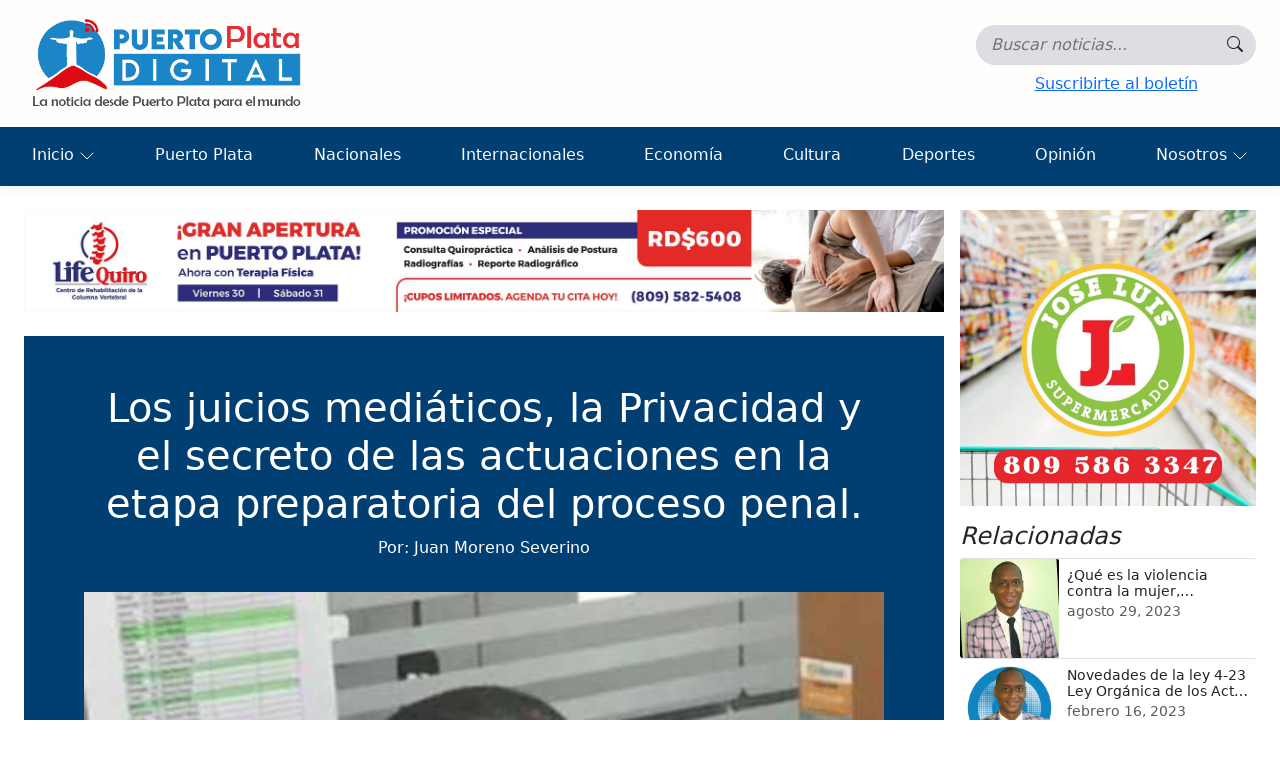

--- FILE ---
content_type: text/html; charset=utf-8
request_url: https://puertoplatadigital.com/opinion/los-juicios-mediaticos-la-privacidad-y-el-secreto-de-las-actuaciones-en-la-etapa-preparatoria-del-proceso-penal-2
body_size: 6964
content:


<!DOCTYPE html>
<html lang="es-do">
<head>
    <meta charset="utf-8" />
    <meta name="viewport" content="width=device-width, initial-scale=1.0" />
    
    


<meta name="application-name" content="Puerto Plata Digital">
<meta name="description" content="Por: Juan Moreno Severino">


<meta property="og:site_name" content="Puerto Plata Digital">
<meta property="og:title" content="Los juicios medi&#xE1;ticos, la Privacidad y el secreto de las actuaciones en la etapa preparatoria del proceso penal.">
<meta property="og:description" content="Por: Juan Moreno Severino">
<meta property="og:type" content="article">
<meta property="og:url" content="https://puertoplatadigital.com/opinion/los-juicios-mediaticos-la-privacidad-y-el-secreto-de-las-actuaciones-en-la-etapa-preparatoria-del-proceso-penal-2">
<meta property="og:image" content="https://puertoplatadigital.com/files/ntcs/2022-may/t_13-13-12-10-13-2261732.jpg">

<meta name="twitter:title" content="Los juicios medi&#xE1;ticos, la Privacidad y el secreto de las actuaciones en la etapa preparatoria del proceso penal.">
<meta name="twitter:description" content="Por: Juan Moreno Severino">
<meta name="twitter:card" content="summary_large_image">
<meta name="twitter:url" content="https://puertoplatadigital.com/opinion/los-juicios-mediaticos-la-privacidad-y-el-secreto-de-las-actuaciones-en-la-etapa-preparatoria-del-proceso-penal-2">
<meta name="twitter:image" content="https://puertoplatadigital.com/files/ntcs/2022-may/t_13-13-12-10-13-2261732.jpg">

    <link rel="canonical" href="https://puertoplatadigital.com//opinion/los-juicios-mediaticos-la-privacidad-y-el-secreto-de-las-actuaciones-en-la-etapa-preparatoria-del-proceso-penal-2" />


    <title>Los juicios medi&#xE1;ticos, la Privacidad y el secreto de las actuaciones en la etapa preparatoria del proceso penal. - Puerto Plata Digital</title>
    <link rel="icon" type="image/png" href="/favicon-16x16.png" sizes="16x16" />
    <link rel="icon" type="image/png" href="/favicon-32x32.png" sizes="32x32" />
    <link rel="stylesheet" href="/lib/bootstrap/dist/css/bootstrap.min.css" />
    <link rel="stylesheet" href="/lib/bootstrap/dist/css/bootstrap-icons.css" />
    <link rel="stylesheet" href="/css/site.css?v=h5Y4t4daeQRHkGMkjQiKhpiY0aD-AYcWiox6bU2bWFg" />
    
    

    <link href="/lib/lc-lightbox/css/lc_lightbox.min.css" rel="stylesheet" />
    <link href="/lib/lc-lightbox/skins/minimal.css" rel="stylesheet" />


    <!-- Google tag (gtag.js) -->
    <script async src="https://www.googletagmanager.com/gtag/js?id=G-RKVGDLVFTP"></script>
    <script>
        window.dataLayer = window.dataLayer || [];
        function gtag(){ dataLayer.push(arguments); }

        gtag('js', new Date());
        gtag('config', 'G-RKVGDLVFTP');
    </script>
</head>
<body class="newspaper">
    <header>
        <nav class="navbar navbar-expand-lg navbar-toggleable-lg navbar-light box-shadow p-0">
            <div class="container-fluid flex-column align-items-start p-0">
                <div class="d-flex flex-wrap justify-content-center justify-content-md-between ps-2 ps-lg-3 pe-2 pe-lg-4 w-100">
                    <a title="Puerto Plata Digital" class="navbar-brand" href="/">
                        <img src="/media/tools/logo-horizontal.png" alt="Puerto Plata Digital" />
                    </a>
                    <div class="search-container d-flex flex-column-reverse flex-md-column align-items-center justify-content-center">
                        <div class="open-search">
                            <form id="searchForm" class="d-flex" method="get" role="search" action="/search">
                                <div class="search-group">
                                    <input id="query" type="search" class="input-search" name="query" aria-label="Búsqueda..." autocomplete="off" placeholder="Buscar noticias..." value="">

                                    <button title="Buscar" id="button-search" type="submit" class="btn search-button">
                                        <i class="icon bi bi-search"></i>
                                    </button>
                                </div>
                            </form>
                            <button class="navbar-toggler"
                                    type="button"
                                    data-bs-toggle="collapse"
                                    data-bs-target=".navbar-collapse"
                                    aria-controls="navbarSupportedContent"
                                    aria-expanded="false"
                                    aria-label="Toggle navigation">
                                <i class="bi bi-list"></i>
                            </button>
                        </div>
                        <button id="subscribeBtn" type="button" class="btn btn-link" data-bs-toggle="modal" data-bs-target="#simpleModal">Suscribirte al boletín</button>
                    </div>
                </div>

                <div class="mt-3 mt-lg-0 navbar-collapse collapse w-100">
                    <ul class="navbar-nav flex-grow-1 justify-content-between gap-1">
                        <li class="nav-item dropdown">
                            <a class="nav-link dropdown-toggle text-light" id="home" href="#" data-bs-toggle="dropdown">
                                Inicio
                            </a>
                            <ul class="dropdown-menu" aria-labelledby="home">
                                <li class="dropdown-li">
                                    <a class="dropdown-item" href="/">Portada</a>
                                </li>
                                <li class="dropdown-li">
                                    <a class="dropdown-item" href="/editorial">Editorial</a>
                                </li>
                                <li class="dropdown-li">
                                    <a class="dropdown-item" href="/politica">Política</a>
                                </li>
                                <li class="dropdown-li">
                                    <a class="dropdown-item" href="/turismo">Turismo</a>
                                </li>
                                <li class="dropdown-li">
                                    <a class="dropdown-item" href="/entretenimiento">Entretenimiento</a>
                                </li>
                                <li class="dropdown-li">
                                    <a class="dropdown-item" href="/sociales">Sociales</a>
                                </li>
                                <li class="dropdown-li">
                                    <a class="dropdown-item" href="/multimedia">Multimedia</a>
                                </li>
                                <li class="dropdown-li">
                                    <a class="dropdown-item" href="/salud-y-bienestar">Salud y Bienestar</a>
                                </li>
                                <li class="dropdown-li">
                                    <a class="dropdown-item" href="/empleos">Empleos</a>
                                </li>
                                <li class="dropdown-li">
                                    <a class="dropdown-item" href="/compro-y-vendo">Compro y vendo</a>
                                </li>
                            </ul>
                        </li>
                            <li class="nav-item">
                                <a title="Puerto Plata" class="nav-link text-light" href="/puerto-plata">Puerto Plata</a>
                            </li>
                            <li class="nav-item">
                                <a title="Nacionales" class="nav-link text-light" href="/nacionales">Nacionales</a>
                            </li>
                            <li class="nav-item">
                                <a title="Internacionales" class="nav-link text-light" href="/internacionales">Internacionales</a>
                            </li>
                            <li class="nav-item">
                                <a title="Econom&#xED;a" class="nav-link text-light" href="/economia">Econom&#xED;a</a>
                            </li>
                            <li class="nav-item">
                                <a title="Cultura" class="nav-link text-light" href="/cultura">Cultura</a>
                            </li>
                            <li class="nav-item">
                                <a title="Deportes" class="nav-link text-light" href="/deportes">Deportes</a>
                            </li>
                            <li class="nav-item">
                                <a title="Opini&#xF3;n" class="nav-link text-light" href="/opinion">Opini&#xF3;n</a>
                            </li>
                        <li class="nav-item dropdown">
                            <a class="nav-link dropdown-toggle text-light" id="home" href="#" data-bs-toggle="dropdown">
                                Nosotros
                            </a>
                            <ul class="dropdown-menu dropdown-menu-end" aria-labelledby="home">
                                <li class="dropdown-li">
                                    <a class="dropdown-item" href="/contents/contacte-con-nosotros">Para contactarnos</a>
                                </li>
                                <li class="dropdown-li">
                                    <a class="dropdown-item" href="/contents/historia">Historia</a>
                                </li>
                                <li class="dropdown-li">
                                    <a class="dropdown-item" href="/contents/mision-vision-valores">Misión, visión y valores</a>
                                </li>
                            </ul>
                        </li>
                    </ul>
                </div>
            </div>
        </nav>
    </header>

    <main role="main">
        <div class="container-fluid p-2 p-md-4">
            



<article class="page-content">
    <div class="row g-2 g-md-3">
        <div class="col-lg-9">
                <div class="mb-2 mb-lg-4">
                    
<div class="ads">
    <a target="_blank" title="Superior" href="https://www.instagram.com/lifequirord?igsh=bXhia2tqbnltaG8=">
        <img alt="PPDigital-5706b155-36e1-4419-8f4d-acfafc392721.jpeg" class="img-fluid" src="/files/PPDigital-5706b155-36e1-4419-8f4d-acfafc392721.jpeg" />
    </a>
</div>




                </div>
            <header class="page-header text-center mb-4">
                <div class="text-center w-100">
                    <div class="maxWidth-800 m-auto">
                        <h1 class="display-6">Los juicios medi&#xE1;ticos, la Privacidad y el secreto de las actuaciones en la etapa preparatoria del proceso penal.</h1>
                        <p class="description">Por: Juan Moreno Severino</p>
                    </div>
                    <img alt="Los juicios medi&#xE1;ticos, la Privacidad y el secreto de las actuaciones en la etapa preparatoria del proceso penal." class="img-fluid maxWidth-800 pt-3" src="/files/ntcs/2022-may/13-13-12-10-13-2261732.jpg" />
                    <div class="meta mt-2 justify-content-center d-flex fst-italic flex-wrap" role="group" aria-label="Metadatos de la noticia">
                        <time datetime="2022-05-13T16:10:13Z" class="published" aria-label="Fecha de publicación">
                            <small>Última actualización 13/5/2022 12:10:13 p.&#xA0;m.,&nbsp;</small>
                        </time>
                        <address class="author m-0" aria-label="Autor">
                            <small>por Juan Moreno Severino</small>
                        </address>
                    </div>
                    <div class="d-flex justify-content-center gap-2 mt-3">
                        <!-- Facebook -->
                        <a class="btn btn-primary rounded-circle share-btn"
                           target="_blank" rel="noopener noreferrer"
                           href="https://www.facebook.com/sharer/sharer.php?u=https%3A%2F%2Fpuertoplatadigital.com%2Fopinion%2Flos-juicios-mediaticos-la-privacidad-y-el-secreto-de-las-actuaciones-en-la-etapa-preparatoria-del-proceso-penal-2"
                           title="Compartir en Facebook">
                            <i class="bi bi-facebook"></i>
                        </a>

                        <!-- X -->
                        <a class="btn btn-dark rounded-circle share-btn"
                           target="_blank" rel="noopener noreferrer"
                           href="https://twitter.com/intent/tweet?text=Los%20juicios%20medi%C3%A1ticos%2C%20la%20Privacidad%20y%20el%20secreto%20de%20las%20actuaciones%20en%20la%20etapa%20preparatoria%20del%20proceso%20penal.&url=https%3A%2F%2Fpuertoplatadigital.com%2Fopinion%2Flos-juicios-mediaticos-la-privacidad-y-el-secreto-de-las-actuaciones-en-la-etapa-preparatoria-del-proceso-penal-2"
                           title="Compartir en X (Twitter)">
                            <i class="bi bi-twitter-x"></i>
                        </a>

                        <!-- Instagram -->
                        <button class="btn btn-danger rounded-circle share-btn"
                                onclick="shareInstagram('https://puertoplatadigital.com/opinion/los-juicios-mediaticos-la-privacidad-y-el-secreto-de-las-actuaciones-en-la-etapa-preparatoria-del-proceso-penal-2')"
                                title="Compartir en Instagram / copiar enlace">
                            <i class="bi bi-instagram"></i>
                        </button>

                        <!-- Email -->
                        <a class="btn btn-secondary rounded-circle share-btn" href="/cdn-cgi/l/email-protection#[base64]" title="Enviar por correo">
                            <i class="bi bi-envelope"></i>
                        </a>

                        <!-- Copiar -->
                        <button class="btn btn-outline-light rounded-circle share-btn"
                                onclick="copyLink('https://puertoplatadigital.com/opinion/los-juicios-mediaticos-la-privacidad-y-el-secreto-de-las-actuaciones-en-la-etapa-preparatoria-del-proceso-penal-2')"
                                title="Copiar enlace">
                            <i class="bi bi-link-45deg"></i>
                        </button>
                    </div>
                </div>
            </header>
            <div class="text">
                <div>
                    <p style="text-align: justify; line-height: 150%; font-size: 14.6667px; font-family: Calibri, sans-serif; margin: 0px 0px 10.6667px;"><span style="font-size: 10pt; line-height: 150%; font-family: Verdana, sans-serif;">El articulo 290, del Código Procesal Penal establece que el procedimiento preparatorio no es publico para tercero, con ello lo que se busca proteger la investigación evitando que terceras personas oculten evidencias y con ello la aplicación de forma efectiva de la ley.</span></p>  <p style="text-align: justify; line-height: 150%; font-size: 14.6667px; font-family: Calibri, sans-serif; margin: 0px 0px 10.6667px;"><span style="font-size: 10pt; line-height: 150%; font-family: Verdana, sans-serif;">También con ello se tutela la imagen y el prestigio de los investigados, pues en el inicio del proceso penal se trata de una teoría o hipótesis que requiere de una verificación de exponerlo al público existiría una condena previa sin la necesidad de un juicio.</span></p>  <p style="text-align: justify; line-height: 150%; font-size: 14.6667px; font-family: Calibri, sans-serif; margin: 0px 0px 10.6667px;"><span style="font-size: 10pt; line-height: 150%; font-family: Verdana, sans-serif;">En este mismo orden de idea el articulo 95.8 del Código Procesal Penal, establece que el imputado tiene el derecho de no ser expuesto a los medios de comunicación o ante la comunidad en forma de que dañe su reputación o lo exponga al peligro, esto deja claro que los agentes policiales no pueden presentar a los medios de comunicación o digitales a los detenidos</span></p>  <p style="text-align: justify; line-height: 150%; font-size: 14.6667px; font-family: Calibri, sans-serif; margin: 0px 0px 10.6667px;"><span style="font-size: 10pt; line-height: 150%; font-family: Verdana, sans-serif;">Por lo anterior los medios de comunicación tienen una gran responsabilidad cuando comunica sobre un proceso, mas cuando esas personas ocupan cargo públicos, los abogados igualmente deben ejercer de manera ética los procesos que involucran a políticos, artistas o influencer , no utilizarlo como un retwitear (publicidad) para su carrera profesional, que en nada beneficia al proceso en virtud de que una vez la sociedad se indigna por las noticias que escucha en los medios de comunicaciones que también observa el juzgador indignado.</span></p>  <p style="text-align: justify; line-height: 150%; font-size: 14.6667px; font-family: Calibri, sans-serif; margin: 0px 0px 10.6667px;"><strong style="font-size: 14.6667px; font-family: Calibri, sans-serif;"><span style="font-size: 10pt; line-height: 150%; font-family: Verdana, sans-serif;">En la obra de MINC, Alain. La Borachera Democratica. El Nuevo Poder de la Opinion Publica. Madrid Tema de Hoy S. A., 1995 p. 97, establece</span></strong><span style="font-size: 10pt; line-height: 150%; font-family: Verdana, sans-serif;"> <strong style="font-size: 13.3333px; font-family: Verdana, sans-serif;"><em style="font-size: 13.3333px; font-family: Verdana, sans-serif;">“Y es que una inculpación Publica equivale a un juicio. La presunción de inocencia desaparece y el verdadero juicio en primera instancia se asemeja a un veredicto de la opinión pública…porque el primer juicio, el de la opinión pública, equivale siempre a una</em></strong> condena…”</span></p>  <p style="text-align: justify; line-height: 150%; font-size: 14.6667px; font-family: Calibri, sans-serif; margin: 0px 0px 10.6667px;"><span style="font-size: 10pt; line-height: 150%; font-family: Verdana, sans-serif;">Por lo anterior cuando el proceso se hace mediático lo que observan se convierten en un jurado que con Re tuitear y like emiten su veredicto de condena emitiendo el juzgador una sentencia “justa” que no tendrá rechazo de la sociedad a nombre de quien se administra la justicia.</span></p>  <p style="text-align: justify; line-height: 150%; font-size: 14.6667px; font-family: Calibri, sans-serif; margin: 0px 0px 10.6667px;"><span style="font-size: 10pt; line-height: 150%; font-family: Verdana, sans-serif;">Juan Moreno Severino</span></p>  <p style="text-align: justify; line-height: 150%; font-size: 14.6667px; font-family: Calibri, sans-serif; margin: 0px 0px 10.6667px;"><span style="font-size: 10pt; line-height: 150%; font-family: Verdana, sans-serif;">Abogado.</span></p>  <p style="text-align: justify; line-height: 150%; font-size: 14.6667px; font-family: Calibri, sans-serif; margin: 0px 0px 10.6667px;"><span style="font-size: 10pt; line-height: 150%; font-family: Verdana, sans-serif;">&nbsp;</span></p>  <p style="text-align: justify; font-size: 14.6667px; font-family: Calibri, sans-serif; margin: 0px 0px 10.6667px;"><span style="font-size: 10pt; line-height: 107%; font-family: Verdana, sans-serif;">&nbsp;</span></p>  <p style="font-size: 14.6667px; font-family: Calibri, sans-serif; margin: 0px 0px 10.6667px;"><span style="font-size: 14.6667px; font-family: Calibri, sans-serif;"><span style="font-size: 14.6667px; font-family: Calibri, sans-serif;">&nbsp;</span></span></p>
                </div>                
            </div>
                <div class="mt-2">
                    
<div class="ads">
    <a target="_blank" title="Inferior" href="https://www.instagram.com/inmobiliariacanela?igsh=MTVsbWsweDMxdzF3ZQ%3D%3D&amp;utm_source=qr">
        <img alt="PPDigital-4587c807-e876-42f1-807b-778f563ec486.jpg" class="img-fluid" src="/files/PPDigital-4587c807-e876-42f1-807b-778f563ec486.jpg" />
    </a>
</div>




                </div>
        
        </div>
        <aside class="col-lg-3">
            <div class="position-sticky" style="top: 1.5rem;">
                <div class="d-flex flex-column gap-4 mb-3">
                        <div class="ads">
                            <a target="_blank" title="Lateral" href="https://www.instagram.com/supermercadojoseluis?igsh=MXZpc2dpYjV0bnR0dA==">
                                <div class="ratio ratio-1x1">
                                    <img alt="PPDigital-ae07d6d2-cfd9-4c1c-869b-b92a8707fa0d.jpg" class="img-fluid" src="/files/PPDigital-ae07d6d2-cfd9-4c1c-869b-b92a8707fa0d.jpg" />
                                </div>
                            </a>
                        </div>
                </div>
                    <div>
                        <h4 class="fst-italic">Relacionadas</h4>
                        <ul class="list-unstyled">
                                <li>
                                    <article class="card horizontal border-top">
                                        <div class="row g-0">
                                            <div class="col-4">
                                                <div class="ratio ratio-1x1">
                                                    <img alt="&#xBF;Qu&#xE9; es la violencia contra la mujer, domestica o intrafamiliar?" class="img-fluid" src="/files/ntcs/2023-ago/29-29-04-37-11-3191055.jpg" loading="lazy" />
                                                </div>
                                            </div>
                                            <div class="col-8">
                                                <div class="card-body">
                                                    <h5 class="card-title small mb-0">&#xBF;Qu&#xE9; es la violencia contra la mujer, domestica o intrafamiliar?</h5>
                                                    <time datetime="2023-08-29T08:37:11Z" class="published" aria-label="Fecha de publicación">
                                                        <small class="text-body-secondary">agosto 29, 2023</small>
                                                    </time>
                                                </div>
                                            </div>
                                        </div>

                                        <a title="&#xBF;Qu&#xE9; es la violencia contra la mujer, domestica o intrafamiliar?" class="stretched-link" href="/opinion/que-es-la-violencia-contra-la-mujer-domestica-o-intrafamiliar-2"></a>
                                    </article>
                                </li>
                                <li>
                                    <article class="card horizontal border-top">
                                        <div class="row g-0">
                                            <div class="col-4">
                                                <div class="ratio ratio-1x1">
                                                    <img alt="Novedades de la ley 4-23 Ley Org&#xE1;nica de los Actos del Estado Civil" class="img-fluid" src="/files/ntcs/2023-feb/16-16-15-21-41-0857593.png" loading="lazy" />
                                                </div>
                                            </div>
                                            <div class="col-8">
                                                <div class="card-body">
                                                    <h5 class="card-title small mb-0">Novedades de la ley 4-23 Ley Org&#xE1;nica de los Actos del Estado Civil</h5>
                                                    <time datetime="2023-02-16T19:21:41Z" class="published" aria-label="Fecha de publicación">
                                                        <small class="text-body-secondary">febrero 16, 2023</small>
                                                    </time>
                                                </div>
                                            </div>
                                        </div>

                                        <a title="Novedades de la ley 4-23 Ley Org&#xE1;nica de los Actos del Estado Civil" class="stretched-link" href="/opinion/novedades-de-la-ley-4-23-ley-organica-de-los-actos-del-estado-civil-2"></a>
                                    </article>
                                </li>
                                <li>
                                    <article class="card horizontal border-top">
                                        <div class="row g-0">
                                            <div class="col-4">
                                                <div class="ratio ratio-1x1">
                                                    <img alt="&#xBF;Que establece la nueva ley de uso de medios Digitales en el poder Judicial?" class="img-fluid" src="/files/ntcs/2022-ago/07-07-21-42-06-4121872.jpg" loading="lazy" />
                                                </div>
                                            </div>
                                            <div class="col-8">
                                                <div class="card-body">
                                                    <h5 class="card-title small mb-0">&#xBF;Que establece la nueva ley de uso de medios Digitales en el poder Judicial?</h5>
                                                    <time datetime="2022-08-08T01:42:06Z" class="published" aria-label="Fecha de publicación">
                                                        <small class="text-body-secondary">agosto 07, 2022</small>
                                                    </time>
                                                </div>
                                            </div>
                                        </div>

                                        <a title="&#xBF;Que establece la nueva ley de uso de medios Digitales en el poder Judicial?" class="stretched-link" href="/opinion/que-establece-la-nueva-ley-de-uso-de-medios-digitales-en-el-poder-judicial"></a>
                                    </article>
                                </li>
                                <li>
                                    <article class="card horizontal border-top">
                                        <div class="row g-0">
                                            <div class="col-4">
                                                <div class="ratio ratio-1x1">
                                                    <img alt="La Interceptaci&#xF3;n telef&#xF3;nica y el secreto de las comunicaciones privadas." class="img-fluid" src="/files/ntcs/2022-jun/04-04-12-14-53-3634608.png" loading="lazy" />
                                                </div>
                                            </div>
                                            <div class="col-8">
                                                <div class="card-body">
                                                    <h5 class="card-title small mb-0">La Interceptaci&#xF3;n telef&#xF3;nica y el secreto de las comunicaciones privadas.</h5>
                                                    <time datetime="2022-06-04T16:14:53Z" class="published" aria-label="Fecha de publicación">
                                                        <small class="text-body-secondary">junio 04, 2022</small>
                                                    </time>
                                                </div>
                                            </div>
                                        </div>

                                        <a title="La Interceptaci&#xF3;n telef&#xF3;nica y el secreto de las comunicaciones privadas." class="stretched-link" href="/opinion/la-interceptacion-telefonica-y-el-secreto-de-las-comunicaciones-privadas-2"></a>
                                    </article>
                                </li>
                                <li>
                                    <article class="card horizontal border-top">
                                        <div class="row g-0">
                                            <div class="col-4">
                                                <div class="ratio ratio-1x1">
                                                    <img alt="La inobservancia de la norma en la aplicaci&#xF3;n de la prisi&#xF3;n preventiva." class="img-fluid" src="/files/ntcs/2022-may/22-22-14-22-55-0347044.png" loading="lazy" />
                                                </div>
                                            </div>
                                            <div class="col-8">
                                                <div class="card-body">
                                                    <h5 class="card-title small mb-0">La inobservancia de la norma en la aplicaci&#xF3;n de la prisi&#xF3;n preventiva.</h5>
                                                    <time datetime="2022-05-22T18:22:55Z" class="published" aria-label="Fecha de publicación">
                                                        <small class="text-body-secondary">mayo 22, 2022</small>
                                                    </time>
                                                </div>
                                            </div>
                                        </div>

                                        <a title="La inobservancia de la norma en la aplicaci&#xF3;n de la prisi&#xF3;n preventiva." class="stretched-link" href="/opinion/la-inobservancia-de-la-norma-en-la-aplicacion-de-la-prision-preventiva-2"></a>
                                    </article>
                                </li>

                        </ul>
                    </div>
            </div>
        </aside>
    </div>
</article>


        </div>
    </main>

    <footer>
        <div class="container">
            <div class="container-fluid pt-4">
                <div class="text-center">
                        <p>Puerto Plata Digital..</p>
                        <hr />
                        <address class="mb-3">
                            <span>
                                <i class="bi bi-geo-alt"></i> Direcci&#xF3;n del peri&#xF3;dico digital, Puerto Plata, Rep. Dom.
                            </span>

                            <div class="d-flex flex-wrap justify-content-center gap-3 mt-2">
                                <a title="Contacto" href="/cdn-cgi/l/email-protection#137a7d757c617e72707a7c7d5363667661677c637f726772777a747a67727f3d707c7e">
                                    <i class="bi bi-envelope-at"></i> Contáctanos
                                </a>
                                <a title="Teléfono" href="tel:(809) 639-4852">
                                    <i class="bi bi-telephone"></i> (809) 639-4852
                                </a>
                            </div>
                        </address>
                            <div class="d-flex gap-3 justify-content-center h4">
                                        <a target="_blank" title="Facebook" href="https://www.facebook.com/puertoplatadigital">
                                            <i class="bi bi-facebook"></i>
                                        </a>
                                        <a target="_blank" title="Instagram" href="https://www.instagram.com/puertoplatadigital">
                                            <i class="bi bi-instagram"></i>
                                        </a>
                                        <a target="_blank" title="Twitter" href="https://twitter.com/puertopdigital">
                                            <i class="bi bi-twitter-x"></i>
                                        </a>
                                        <a target="_blank" title="YouTube" href="https://www.youtube.com/@ppdigitalvideos">
                                            <i class="bi bi-youtube"></i>
                                        </a>
                            </div>
                        <ul class="list-unstyled d-flex gap-2 justify-content-center m-0">
                            <li>
                                <a title="T&#xE9;rminos y condiciones" href="/contents/terminos-y-condiciones">
                                    T&#xE9;rminos y condiciones
                                </a>
                            </li>
                            <li class="d-none d-md-block"><span>&#183;</span></li>
                            <li>
                                <a title="Pol&#xED;ticas de privacidad" href="/contents/politicas-de-privacidad">
                                    Pol&#xED;ticas de privacidad
                                </a>
                            </li>
                            <li class="d-none d-md-block"><span>&#183;</span></li>
                            <li>
                                <a title="Contacte con Nosotros" href="/contents/contacte-con-nosotros">
                                    Contacte con Nosotros
                                </a>
                            </li>
                        </ul>
                </div>
            </div>
            <div class="text-center p-3">
                <small class="d-block">Copyright &copy; 2026 PUERTOPLATADIGITAL.COM S.R.L | Todos los derechos reservados.</small>
                <a target="_blank" href="https://dovinet.com">
                    <small>Diseño y Desarrollo - Dovinet ®</small>
                </a>
            </div>
        </div>
    </footer>

    <div class="simpleModal modal fade" id="simpleModal" tabindex="-1" role="dialog" aria-modal="true">
    <div class="modal-dialog modal-dialog-centered">
        <div class="modal-content rounded-3 overflow-hidden">
            <div class="modal-header border-0">
                <button type="button" class="btn btn-close" data-bs-dismiss="modal" aria-label="Close">
                </button>
            </div>
            <div class="modal-body p-0">
                <div id="spinner" class="p-2"></div>
            </div>
        </div>
    </div>
</div>

    <script data-cfasync="false" src="/cdn-cgi/scripts/5c5dd728/cloudflare-static/email-decode.min.js"></script><script src="/lib/jquery/dist/jquery.min.js"></script>
    <script src="/lib/bootstrap/dist/js/bootstrap.bundle.min.js"></script>
    <script src="/js/site.js?v=rKZCtB0sOR7n18v6pZdBrUe87gZMICFs-h5ZjbQs-P8"></script>
    
    <script src="/lib/lc-lightbox/js/alloy_finger.min.js"></script>
<script src="/lib/lc-lightbox/js/lc_lightbox.lite.min.js"></script>
    <script>
        async function copyLink(url) {
            await navigator.clipboard.writeText(url);
            toast('Enlace copiado');
        }

        async function shareInstagram(url) {
            if (navigator.share) {
                try {
                    await navigator.share({
                        title: document.title,
                        url: url
                    });
                    return;
                } catch {}
            }

            await copyLink(url);
            window.open('https://www.instagram.com/', '_blank');
        }
    </script>

    <script>
        lc_lightbox('.thumbnail', {
            wrap_class: 'lcl_fade_oc',
            gallery: true,
            counter: true,
            skin: 'minimal'
        });
    </script>

<script defer src="https://static.cloudflareinsights.com/beacon.min.js/vcd15cbe7772f49c399c6a5babf22c1241717689176015" integrity="sha512-ZpsOmlRQV6y907TI0dKBHq9Md29nnaEIPlkf84rnaERnq6zvWvPUqr2ft8M1aS28oN72PdrCzSjY4U6VaAw1EQ==" data-cf-beacon='{"version":"2024.11.0","token":"1fce688298634eb6a3c57634e3324635","r":1,"server_timing":{"name":{"cfCacheStatus":true,"cfEdge":true,"cfExtPri":true,"cfL4":true,"cfOrigin":true,"cfSpeedBrain":true},"location_startswith":null}}' crossorigin="anonymous"></script>
</body>
</html>


--- FILE ---
content_type: text/css
request_url: https://puertoplatadigital.com/css/site.css?v=h5Y4t4daeQRHkGMkjQiKhpiY0aD-AYcWiox6bU2bWFg
body_size: 5999
content:
:root {
    --color-primary: #fffefc;
    --color-secundary: #467db3;
    --color-secundary: #013f73;
    /*--color-secundary: #1a86c7;*/
    --color-secundary-dark: #5378bc;
    --color-accent: #dd0a14;
    --color-gray: #dddee2;
    --corner-radius: .75rem;
    --border-radius: 2px;
    --section-padding: 1.5rem;
}

/*#region Layout*/
@media (pointer:fine) {
    ::-webkit-scrollbar {
        width: 8px;
        height: 8px;
    }

    ::-webkit-scrollbar-track {
        border-radius: 5px;
        background: rgba(0,0,0,0.1);
    }

    ::-webkit-scrollbar-thumb {
        border-radius: 5px;
        background: rgba(0,0,0,0.2);
    }

        ::-webkit-scrollbar-thumb:hover {
            background: rgba(0,0,0,0.4);
        }
}

html {
    font-size: 15px;
    scroll-behavior: smooth;
    position: relative;
    min-height: 100%;
    /*background-color: var(--color-primary);*/
}

@media (min-width: 768px) {
    html {
        font-size: 16px;
        /* background-color: white;*/
    }
}

/*.btn:focus,
.btn:active:focus,
.btn-link.nav-link:focus,
.form-control:focus,
.form-check-input:focus {
    box-shadow: 0 0 0 0.1rem white, 0 0 0 0.25rem #258cfb;
}*/

body {
    display: grid;
    grid-template-rows: auto 1fr auto;
    min-height: 100vh;
    min-height: 100dvh;
}

.container-fit {
    min-height: 100%;
    display: grid;
    margin: auto;
    place-content: center;
    max-width: max-content;
    margin-bottom: 3rem;
    text-align: center;
}

a {
    color: var(--color-accent);
    text-decoration: none;
}

.box-shadow {
    border: none;
    box-shadow: 0 .25rem .75rem rgba(0, 0, 0, .05);
}

.line-clamp {
    --line-clamp: 2;
    display: -webkit-box;
    -webkit-box-orient: vertical;
    -moz-box-orient: vertical;
    -webkit-line-clamp: var(--line-clamp);
    line-clamp: var(--line-clamp);
    overflow: hidden;
    line-height: normal;
}

.clamp-15:not(:has(.dtr-data ~ &)) {
    display: block;
    white-space: nowrap;
    overflow: hidden;
    width: 100%;
    text-overflow: ellipsis;
    max-width: 40ch;
}

footer {
    color: white;
    background-color: var(--color-secundary);
    /* background-image: linear-gradient(45deg, var(--color-primary) 50%, var(--color-primary) 50.8%);*/
    /* border-top-left-radius: var(--corner-radius);
    border-top-right-radius: var(--corner-radius);*/
}

    footer a {
        color: white;
    }

        footer a:hover {
            color: #ccc;
        }

/*input[data-currency] {
    display: inline-block;
    position: relative;
}*/

[data-currency]:has(input:not(:placeholder-shown)) input {
    padding-left: calc(1.5rem + 2ch);
}

[data-currency]:has(input:not(:placeholder-shown))::after {
    content: attr(data-currency);
    position: absolute;
    left: .75rem;
    top: 1.55rem;
    color: #555;
    pointer-events: none;
}

.paginador {
    display: flex;
    justify-content: center;
}

    .paginador .pagination {
        margin: 1rem 0 0;
    }

pre {
    background: #282c34;
    color: #ffffff;
    padding: 15px;
    border-radius: 8px;
    overflow-x: auto;
    font-size: 14px;
    line-height: 1.5;
    white-space: pre-wrap; /* Permite el salto de l�nea */
    word-wrap: break-word; /* Rompe palabras largas */
    box-shadow: 0px 0px 10px rgba(0, 0, 0, 0.1);
}

.status-pill {
    border-radius: 15px;
    text-align: center;
    padding: .1rem 0;
    display: block;
    width: 100px;
    font-weight: 600;
    color: white;
    line-height: 2;
}

.color-accent {
    color: var(--color-accent);
}
/*#endregion*/

/*#region Newspaper*/
.newspaper section:not(:last-child) {
    padding-bottom: var(--section-padding);
}

.newspaper section + section {
    /*padding-bottom: 0;*/
}

.newspaper section .display-6 {
    font-size: 2rem;
}

.share-btn {
    width: 42px;
    height: 42px;
    display: inline-flex;
    align-items: center;
    justify-content: center;
    padding: 0;
    font-size: 1.1rem;
}
/*#endregion*/

/*#region HeaderSearch*/
.open-search {
    display: flex;
    align-items: center;
    position: relative;
    width: 100%;
    /*flex-grow: 1;*/
}

.search-group {
    background-color: var(--color-gray);
    overflow: hidden;
    transition: width ease-in-out .3s;
    display: flex;
    align-items: center;
    border-radius: 20px;
    width: 280px;
    will-change: width;
}

    .search-group .input-search {
        outline: none;
        border: none;
        height: 40px;
        padding-left: 15px;
        width: 100%;
        color: black;
        font-style: italic;
        background-color: var(--color-gray);
    }

    /*.search-group input[type=search]::-webkit-search-cancel-button {
        -webkit-appearance: none;
        height: 1rem;
        width: 1rem;
        border-radius: 50%;
        background: url('/tools/x.svg');
        background-size: contain;
    }*/

    .search-group button {
        width: 50px;
        padding: 0;
        display: flex;
        justify-content: center;
        border: none;
        cursor: pointer;
        transition: color ease-in-out .3s;
        box-shadow: none !important;
    }

    .search-group .icon {
        /*font-size: 1.3rem;*/
        /*transition: all ease-in-out .3s;*/
    }

    .search-group .input-search:focus + button {
        color: var(--color-accent);
    }

/*@media (pointer:fine) {
    .search-group:has(:focus) {
        width: 300px;
    }
}*/

@media (max-width:576px) {
    .search-container {
        width: 100%;
    }

    :is(.open-search .search-group, .open-search form) {
        width: 100%;
    }
}
/*#endregion*/

/*#region Spinner*/
#spinner {
    background: url('/media/tools/spinner.gif');
    background-repeat: no-repeat;
    background-size: contain;
    background-position: center;
    position: static;
    width: 100%;
    height: 50px;
}

.spinner {
    position: absolute;
    inset: 0;
    z-index: 101;
    background-size: 40%;
    background-color: white;
    background-image: url('/tools/spinner.gif'), linear-gradient(white, white);
    background-repeat: no-repeat;
    background-position: center;
}

    .spinner.page {
        position: fixed;
        background-size: 150px;
    }
/*#endregion*/

/*#region Bootstrap Hacks*/

/*.navbar-brand {
    padding: .65rem 1rem;
    font-size: 1rem;
    border-radius: 10px;
    overflow: hidden;
    background-color: white;
margin-block: .2rem;
}*/

.navbar-brand {
    margin: 0;
}

    .navbar-brand img {
        max-width: 300px;
    }

        .navbar-brand img.minimal {
            width: 75px;
            aspect-ratio: 1/ 1;
            object-fit: cover;
        }

.newspaper .navbar .navbar-collapse {
    background-color: var(--color-secundary);
    /*border-radius: var(--corner-radius);*/
    padding: .50rem 1.5rem;
}

.newspaper .navbar .navbar-brand {
    padding: 0;
}

legend {
    font-size: 1rem;
    font-weight: bold;
}

.navbar {
    /* padding: .75rem 0;*/
    background-color: transparent;
    background-image: linear-gradient(45deg, var(--color-primary), var(--color-primary));
}


.newspaper .navbar-nav .nav-link {
    /*text-transform: uppercase;*/
    /*font-size: .85rem;*/
    border-bottom: solid 3px transparent;
    font-weight: 500;
}

    .newspaper .navbar-nav .nav-link:not(.dropdown-toggle):hover {
        /*color: var(--color-accent) !important;*/
        border-color: var(--color-accent);
    }

    /*.navbar-nav .nav-link:not(.dropdown-toggle).active {
        color: var(--color-accent) !important;*/
    /*border-color: var(--color-accent);*/
    /*}*/

    .newspaper .navbar-nav .nav-link.active {
        /* color: #01497C !important;*/
        border-color: var(--color-accent);
    }

.newspaper .nav-link.dropdown-toggle::after {
    content: url("data:image/svg+xml,<svg xmlns='http://www.w3.org/2000/svg' width='16' height='16' viewBox='0 0 16 16'><path fill='none' stroke='white' stroke-linecap='round' stroke-linejoin='round' stroke-width='1' d='M2 5l6 6 6-6'/></svg>");
    margin: 0;
}

.nav-link.dropdown-toggle::after {
    content: url("data:image/svg+xml,<svg xmlns='http://www.w3.org/2000/svg' width='16' height='16' viewBox='0 0 16 16'><path fill='none' stroke='black' stroke-linecap='round' stroke-linejoin='round' stroke-width='1' d='M2 5l6 6 6-6'/></svg>");
    margin: 0;
    border: none;
    transition: transform 200ms;
    transform-origin: center .5rem;
    height: 1rem;
    vertical-align: middle;
    line-height: 1;
    /*font-size: .5rem;*/
}

.nav-link.dropdown-toggle.show:after {
    transform: rotate(-180deg)
}

.navbar-toggler {
    border: none;
    font-size: 3rem;
    margin-left: 0;
    color: var(--color-accent) !important;
    padding: 0;
    outline: none !important;
    display: flex;
    box-shadow: none !important;
    align-self: end;
}

.form-floating:has(textarea:not(:placeholder-shown))::after {
    content: '';
    width: calc(100% - 2rem);
    height: calc(2rem - 5px);
    background-color: white;
    position: absolute;
    top: 1px;
    left: 2px;
    z-index: 1;
}

.form-floating textarea ~ label {
    z-index: 2;
}

.form-floating textarea {
    height: 100px !important;
}


.form-floating > .form-control-plaintext::placeholder,
.form-floating > .form-control::placeholder {
    color: revert;
    color: var(--bs-secondary-color);
    text-align: end;
}

.form-floating > .form-control-plaintext:focus::placeholder,
.form-floating > .form-control:focus::placeholder {
    text-align: start;
}

/*.form-floating > .form-control:not(:focus)::placeholder {
    color: transparent;
}*/
.bd-placeholder-img {
    text-anchor: middle;
    border-radius: var(--border-radius);
}

.sidebar {
    /*top: 0;
    position: sticky;
    align-self: flex-start;*/
}

.card {
    border-radius: var(--border-radius);
    overflow: hidden;
    border: none;
    overflow: hidden;
}

    .card img {
        border-radius: var(--border-radius);
    }

    .card .card-body {
        padding: 0;
        padding-top: .5rem;
    }

    .card .card-title {
        --line-clamp: 2;
        display: -webkit-box;
        -webkit-box-orient: vertical;
        -moz-box-orient: vertical;
        -webkit-line-clamp: var(--line-clamp);
        line-clamp: var(--line-clamp);
        overflow: hidden;
        line-height: normal;
        /*margin-bottom: 0;*/
    }

    .card .card-text {
        --line-clamp: 2;
        display: -webkit-box;
        -webkit-box-orient: vertical;
        -moz-box-orient: vertical;
        -webkit-line-clamp: var(--line-clamp);
        line-clamp: var(--line-clamp);
        overflow: hidden;
    }

    .card.horizontal .card-body {
        /*padding: 0;*/
        padding-left: .5rem;
    }

.ratio {
    overflow: hidden;
}

    .ratio img {
        object-fit: cover;
    }

.bi-bigger {
    font-size: 1.5rem;
    line-height: 1;
}

    .bi-bigger::before {
        vertical-align: -.240em;
    }

.navbar-nav .nav-link.dropdown-toggle:has(.bi-person-circle) i,
.nav-link.dropdown-toggle .bi-person-circle {
    /*font-size: 28px;*/
}

@media (max-width:768px) {

    .navbar-nav {
        align-items: start !important;
    }

        .navbar-nav .nav-link {
            font-size: 1.2rem;
            font-weight: 400;
        }

        .navbar-nav .dropdown-menu {
            width: 100vw; /* Full screen width */
            left: 0;
            right: 0;
            position: absolute; /* Ensures the dropdown stays within the viewport */
        }

    .navbar-brand {
        text-align: center;
    }

    .card.horizontal .card-body {
        /*padding-left: 0;*/
    }
}

.nav-pills .nav-link.active,
.nav-pills .show > .nav-link {
    /*background: none;*/
    color: var(--color-accent);
    /*font-weight: bold;*/
}
/*.row > * {
    margin-bottom: var(--bs-gutter-y);
}*/

.btn {
    border-radius: 2rem;
}

.input-group:not(.form-floating) input.form-control:not([type=date], [type=month]) {
    border-top-left-radius: 2rem;
    border-bottom-left-radius: 2rem;
}

/*#endregion*/

/*#region Containers */
.maxWidth-300 {
    width: 100% !important;
    max-width: 300px;
}

.maxWidth-450 {
    width: 100% !important;
    max-width: 450px;
}

.maxWidth-600 {
    width: 100% !important;
    max-width: 600px;
}

.maxWidth-800 {
    width: 100% !important;
    max-width: 800px;
}

.maxWidth-1000 {
    width: 100% !important;
    max-width: 1000px;
}

.maxWidth-fit {
    width: 100% !important;
    max-width: fit-content;
}

.rounded-circular {
    border-radius: 50%;
    object-fit: cover;
    aspect-ratio: 1 / 1;
}

.ratio-6-1 {
    aspect-ratio: 6 / 1;
}
/*#endregion*/

/*#region Modal*/
.modal-body .container {
    padding: .75rem !important;
}
/*#endregion*/

/*#region Pages*/
.page-content section .container {
    /*padding-bottom: var(--section-padding);
    padding-top: var(--section-padding);*/
}

    .page-content section .container:has(nav.categories) {
        padding-top: 0;
    }

.page-content .page-header {
    padding: 3rem;
    background-color: lightgray;
    background-color: var(--color-secundary);
    color: white;
    min-height: 60vh;
    display: flex;
    align-items: center;
    text-align: center;
}

    .page-content .page-header.category-header {
        /*padding-top: 7rem;*/
        min-height: 20vh;
        padding: 1.5rem;
        border-radius: var(--border-radius);
    }

    .page-content .page-header label {
        color: black;
        font-weight: bold;
    }

    .page-content .page-header.background {
        background-image: linear-gradient(rgba(0,0,0,.6),rgba(0,0,0,.6)), var(--url);
        padding: 5rem;
        color: white;
        background-size: cover;
        background-position: center;
    }

.page-content .text img {
    padding: 10px;
}

@media(max-width:768px) {
    .page-content .page-header {
        padding: 1rem;
    }

        .page-content .page-header.category-header {
            min-height: auto;
        }
}

/*@media(max-width:580px) {
    .page-content .text img {
        width: 100%;
    }
}*/

.form-content {
    border: 1px solid #ced4da;
    border-radius: var(--corner-radius);
    overflow: hidden;
}

    .form-content form {
        padding: 2rem;
    }
/*#endregion*/

/*#region Slider*/
#mainCarousel {
    border-radius: var(--border-radius);
    overflow: hidden;
}

    #mainCarousel .sliderText {
        text-shadow: 0 0 1px black, 0 0 1px black, 0 0 1px black, 0 0 1px black;
        color: white !important;
        text-decoration: none;
    }

    #mainCarousel .carousel-item img {
        object-fit: cover;
        overflow: hidden;
        height: 28rem;
        border-radius: var(--border-radius);
    }

    #mainCarousel .carousel-caption {
        top: 0;
        right: 0;
        left: 60%;
        bottom: 0;
        padding: 3.5rem;
        background: linear-gradient(to bottom,rgba(0,0,0,.5) 0%,rgba(0,0,0,.5) 100%);
        text-align: left;
        display: flex;
        justify-content: center;
        flex-direction: column;
        border-top-right-radius: var(--border-radius);
        border-bottom-right-radius: var(--border-radius);
    }

    #mainCarousel .carousel-indicators {
        margin-bottom: 2rem;
    }

    #mainCarousel .carousel-control-next,
    #mainCarousel .carousel-control-prev {
        width: 10%;
    }

@media (max-width:768px) {

    #mainCarousel .carousel-caption {
        inset: 0;
    }

    #mainCarousel .sliderText p {
        /*max-width: 50vw;
        text-align: center;*/
    }
}
/*#endregion*/

/*#region Index*/
.index-page .page-header {
    flex-direction: column;
    /*min-height: 60vh;*/
}

    .index-page .page-header.background {
        /*background-image: var(--url);
        background-size: contain;
        color: black;*/
        justify-content: center;
    }

.index-page .search-form {
    margin-top: -21%;
    margin-top: -7.6rem;
}

@media (max-width:768px) {
    .index-page .page-header {
        min-height: 50dvh;
    }

    .page-content .page-header.background {
        padding: 2rem;
    }
}

.opinions article {
    align-items: center;
    padding-top: 50px;
    background-color: #f1f1f1;
    overflow: visible;
    border-radius: var(--border-radius);
}

.opinions .ratio {
    max-width: 60px;
    position: absolute;
    top: -8px;
}

.video-thumb {
    position: relative;
    cursor: pointer;
    border-radius: var(--border-radius);
    overflow: hidden;
}

.play-btn {
    position: absolute;
    inset: 50%;
    width: 44px;
    height: 44px;
    transform: translate(-50%, -50%);
    display: flex;
    align-items: center;
    justify-content: center;
    background: rgba(0, 0, 0, 0.65);
    border-radius: 50%;
    color: #fff;
    font-size: 2rem;
    transition: transform .2s ease, background .2s ease;
}

.video-thumb:hover .play-btn {
    color: var(--color-accent);
    background: rgba(0, 0, 0, 0.8);
    transform: translate(-50%, -50%) scale(1.08);
}

/*#endregion*/

/*#region Search Page*/
.search-page .page-header {
    padding: 1rem 0 0;
    background-color: transparent;
    color: black;
    min-height: auto;
}

.search-page #specialities ul {
    /*columns: 2;*/
    text-align: center;
    max-width: 600px;
    margin-inline: auto;
    /* grid-template-columns: repeat(auto-fill,minmax(250px,1fr));*/
    /*grid-auto-flow: row dense;*/
}

.search-page #specialities li a {
    padding-block: .5rem;
    display: block;
    font-size: 1.075rem;
}
/*#endregion*/

/*#region SearchForm*/

.search-form {
    border-radius: var(--corner-radius);
    padding: 2rem;
    background-color: var(--color-primary);
    color: white;
    position: relative;
}

    .search-form .search-input-container {
        border-radius: 2rem;
        display: flex;
        background-color: #ffffff;
        align-items: center;
        position: relative;
    }

        .search-form .search-input-container input[type=search] {
            border: none;
            padding-inline: 1rem;
            border-radius: 2rem;
            height: 2.5rem;
        }

        .search-form .search-input-container > .bi {
            color: black;
            position: absolute;
            right: 1rem;
            transform: rotate(90deg);
        }

    .search-form .suggestions {
        position: absolute;
        list-style: none;
        color: black;
        background-color: white;
        padding: 0;
        width: 100%;
        top: 100%;
        z-index: 1;
        margin: 0;
        margin-top: .2rem;
        border: 1px solid #ced4da;
        max-height: 300px;
        overflow-y: auto;
        border-radius: var(--corner-radius);
        display: none;
    }

        .search-form .suggestions.active {
            display: block;
        }

        .search-form .suggestions li {
            padding: .9rem;
            text-align: left;
            border-bottom: solid 1px #ced4da;
            cursor: pointer;
            transition: background-color ease-in-out .3s;
        }

            .search-form .suggestions li:hover {
                background-color: #ced4da;
            }

            .search-form .suggestions li:last-child {
                border-bottom: none;
            }

            .search-form .suggestions li > * {
                pointer-events: none;
            }

        .search-form .suggestions i {
            margin-right: 0.75rem;
        }

        .search-form .suggestions small {
            color: #6f7174;
        }

        .search-form .suggestions .hl {
            text-transform: capitalize;
            color: var(--color-accent);
            font-weight: bold;
        }

input[type="search"]::-webkit-search-decoration,
input[type="search"]::-webkit-search-cancel-button,
input[type="search"]::-webkit-search-results-button,
input[type="search"]::-webkit-search-results-decoration {
    display: none;
}
/*#endregion*/

/*#region Login*/
main:has(.login-page) {
    /* background-image: url(/media/tools/login-background.jpg);
    background-position: center;
    background-size: cover;*/
}

.login-page {
    height: 100%;
    /*display: grid;
    place-items: center;*/
}

    .login-page .container-fit form {
        min-height: auto;
        margin: 0;
        padding: 2rem;
        background: rgba(255, 255, 255, 0.85);
        box-shadow: 0 8px 32px 0 rgba( 31, 38, 135, 0.37);
        /*backdrop-filter: blur(5px);*/
        border-radius: var(--corner-radius);
        border: 1px solid rgba( 255, 255, 255, 0.18);
    }

body:has(.login-page) footer {
    margin-top: -.5rem;
}
/*#endregion*/
